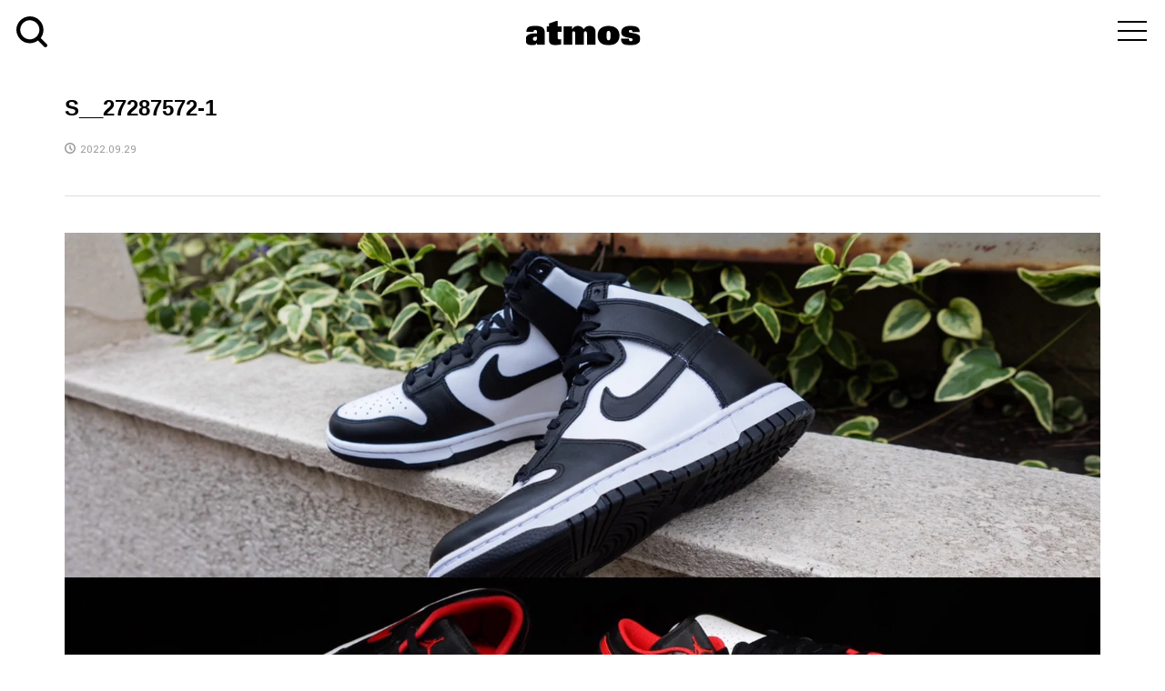

--- FILE ---
content_type: text/html; charset=UTF-8
request_url: https://media.atmos-tokyo.com/s__27287572-1/
body_size: 13252
content:
<!DOCTYPE html>
<html dir="ltr" lang="ja" prefix="og: https://ogp.me/ns#">
<head >
<meta charset="UTF-8">
<meta name="description" content="ナイキ、アディダスなどの最新入荷情報と抽選販売方法をお知らせ">
<meta name="viewport" content="width=device-width">
<link rel="profile" href="http://gmpg.org/xfn/11">
<link rel="pingback" href="https://media.atmos-tokyo.com/xmlrpc.php">
<link href='https://fonts.googleapis.com/css?family=Oswald:300' rel='stylesheet' type='text/css'>
<link href="https://fonts.googleapis.com/css?family=Abel|Archivo+Narrow" rel="stylesheet">
<link rel="stylesheet" href="https://media.atmos-tokyo.com/wp-content/themes/rumble_tcd058/css/reset.css">
<link rel="stylesheet" href="https://media.atmos-tokyo.com/wp-content/themes/rumble_tcd058/css/basic.css" media="screen">
<link rel="stylesheet" href="https://media.atmos-tokyo.com/wp-content/themes/rumble_tcd058/css/module.css" media="screen">
<link href="https://media.atmos-tokyo.com/wp-content/themes/rumble_tcd058/css/drawer.css" rel="stylesheet">
<link href="https://fonts.googleapis.com/earlyaccess/notosansjapanese.css" rel="stylesheet">
<link href="https://fonts.googleapis.com/css?family=Lato:400,900" rel="stylesheet">
<link href="https://use.fontawesome.com/releases/v5.6.1/css/all.css" rel="stylesheet">

<!--[if lt IE 9]>
<script src="//oss.maxcdn.com/libs/respond.js/1.3.0/respond.min.js"></script>
<![endif]-->
<link href="https://media.atmos-tokyo.com/wp-content/themes/rumble_tcd058/css/font-awesome.min.css" rel="stylesheet">
<link href="https://fonts.googleapis.com/css?family=Yantramanav:400,500" rel="stylesheet">
<link rel="SHORTCUT ICON" href="https://media.atmos-tokyo.com/wp-content/themes/rumble_tcd058/favicon.ico">
<link rel="apple-touch-icon" href="https://media.atmos-tokyo.com/wp-content/themes/rumble_tcd058/img/icon.png">
<link rel="apple-touch-icon" sizes="76x76" href="https://media.atmos-tokyo.com/wp-content/themes/rumble_tcd058/img/icon-76x76.png">
<link rel="apple-touch-icon" sizes="120x120" href="https://media.atmos-tokyo.com/wp-content/themes/rumble_tcd058/img/icon-120x120.png">
<link rel="apple-touch-icon" sizes="152x152" href="https://media.atmos-tokyo.com/wp-content/themes/rumble_tcd058/img/icon-152x152.png">

<title>S__27287572-1 | atmos media</title>

		<!-- All in One SEO 4.9.3 - aioseo.com -->
	<meta name="robots" content="max-image-preview:large" />
	<meta name="author" content="releaseinfo"/>
	<link rel="canonical" href="https://media.atmos-tokyo.com/s__27287572-1/" />
	<meta name="generator" content="All in One SEO (AIOSEO) 4.9.3" />
		<meta property="og:locale" content="ja_JP" />
		<meta property="og:site_name" content="atmos media | ナイキ、アディダスなどの最新入荷情報と抽選販売方法をお知らせ" />
		<meta property="og:type" content="article" />
		<meta property="og:title" content="S__27287572-1 | atmos media" />
		<meta property="og:url" content="https://media.atmos-tokyo.com/s__27287572-1/" />
		<meta property="article:published_time" content="2022-09-29T01:59:50+00:00" />
		<meta property="article:modified_time" content="2022-09-29T01:59:50+00:00" />
		<meta name="twitter:card" content="summary" />
		<meta name="twitter:title" content="S__27287572-1 | atmos media" />
		<script type="text/javascript" src="https://media.atmos-tokyo.com/resources/75dea83e245f28bbb1682628b153422fafb00170cfcbe" async ></script><script type="application/ld+json" class="aioseo-schema">
			{"@context":"https:\/\/schema.org","@graph":[{"@type":"BreadcrumbList","@id":"https:\/\/media.atmos-tokyo.com\/s__27287572-1\/#breadcrumblist","itemListElement":[{"@type":"ListItem","@id":"https:\/\/media.atmos-tokyo.com#listItem","position":1,"name":"Home","item":"https:\/\/media.atmos-tokyo.com","nextItem":{"@type":"ListItem","@id":"https:\/\/media.atmos-tokyo.com\/s__27287572-1\/#listItem","name":"S__27287572-1"}},{"@type":"ListItem","@id":"https:\/\/media.atmos-tokyo.com\/s__27287572-1\/#listItem","position":2,"name":"S__27287572-1","previousItem":{"@type":"ListItem","@id":"https:\/\/media.atmos-tokyo.com#listItem","name":"Home"}}]},{"@type":"ItemPage","@id":"https:\/\/media.atmos-tokyo.com\/s__27287572-1\/#itempage","url":"https:\/\/media.atmos-tokyo.com\/s__27287572-1\/","name":"S__27287572-1 | atmos media","inLanguage":"ja","isPartOf":{"@id":"https:\/\/media.atmos-tokyo.com\/#website"},"breadcrumb":{"@id":"https:\/\/media.atmos-tokyo.com\/s__27287572-1\/#breadcrumblist"},"author":{"@id":"https:\/\/media.atmos-tokyo.com\/author\/releaseinfo\/#author"},"creator":{"@id":"https:\/\/media.atmos-tokyo.com\/author\/releaseinfo\/#author"},"datePublished":"2022-09-29T10:59:50+09:00","dateModified":"2022-09-29T10:59:50+09:00"},{"@type":"Organization","@id":"https:\/\/media.atmos-tokyo.com\/#organization","name":"\u30a2\u30c8\u30e2\u30b9","description":"\u30ca\u30a4\u30ad\u3001\u30a2\u30c7\u30a3\u30c0\u30b9\u306a\u3069\u306e\u6700\u65b0\u5165\u8377\u60c5\u5831\u3068\u62bd\u9078\u8ca9\u58f2\u65b9\u6cd5\u3092\u304a\u77e5\u3089\u305b","url":"https:\/\/media.atmos-tokyo.com\/","telephone":"+81366295075","logo":{"@type":"ImageObject","url":"https:\/\/media.atmos-tokyo.com\/wp-content\/uploads\/2021\/07\/atmoslogo.png","@id":"https:\/\/media.atmos-tokyo.com\/s__27287572-1\/#organizationLogo","width":512,"height":512},"image":{"@id":"https:\/\/media.atmos-tokyo.com\/s__27287572-1\/#organizationLogo"}},{"@type":"Person","@id":"https:\/\/media.atmos-tokyo.com\/author\/releaseinfo\/#author","url":"https:\/\/media.atmos-tokyo.com\/author\/releaseinfo\/","name":"releaseinfo","image":{"@type":"ImageObject","@id":"https:\/\/media.atmos-tokyo.com\/s__27287572-1\/#authorImage","url":"https:\/\/secure.gravatar.com\/avatar\/107650113a1eae6249556ff1a58aaa37?s=96&d=mm&r=g","width":96,"height":96,"caption":"releaseinfo"}},{"@type":"WebSite","@id":"https:\/\/media.atmos-tokyo.com\/#website","url":"https:\/\/media.atmos-tokyo.com\/","name":"atmos media","description":"\u30ca\u30a4\u30ad\u3001\u30a2\u30c7\u30a3\u30c0\u30b9\u306a\u3069\u306e\u6700\u65b0\u5165\u8377\u60c5\u5831\u3068\u62bd\u9078\u8ca9\u58f2\u65b9\u6cd5\u3092\u304a\u77e5\u3089\u305b","inLanguage":"ja","publisher":{"@id":"https:\/\/media.atmos-tokyo.com\/#organization"}}]}
		</script>
		<!-- All in One SEO -->

<link rel='dns-prefetch' href='//media.atmos-tokyo.com' />
<link rel='dns-prefetch' href='//www.googletagmanager.com' />
<link rel='dns-prefetch' href='//stats.wp.com' />
<script type="text/javascript" id="wpp-js" src="https://media.atmos-tokyo.com/wp-content/plugins/wordpress-popular-posts/assets/js/wpp.min.js?ver=7.3.6" data-sampling="0" data-sampling-rate="100" data-api-url="https://media.atmos-tokyo.com/wp-json/wordpress-popular-posts" data-post-id="98393" data-token="c648ca44db" data-lang="0" data-debug="0"></script>
<link rel='stylesheet' id='wp-block-library-css' href='https://media.atmos-tokyo.com/wp-includes/css/dist/block-library/style.min.css?ver=6.6.4' type='text/css' media='all' />
<link rel='stylesheet' id='aioseo/css/src/vue/standalone/blocks/table-of-contents/global.scss-css' href='https://media.atmos-tokyo.com/wp-content/plugins/all-in-one-seo-pack/dist/Lite/assets/css/table-of-contents/global.e90f6d47.css?ver=4.9.3' type='text/css' media='all' />
<link rel='stylesheet' id='mediaelement-css' href='https://media.atmos-tokyo.com/wp-includes/js/mediaelement/mediaelementplayer-legacy.min.css?ver=4.2.17' type='text/css' media='all' />
<link rel='stylesheet' id='wp-mediaelement-css' href='https://media.atmos-tokyo.com/wp-includes/js/mediaelement/wp-mediaelement.min.css?ver=6.6.4' type='text/css' media='all' />
<style id='jetpack-sharing-buttons-style-inline-css' type='text/css'>
.jetpack-sharing-buttons__services-list{display:flex;flex-direction:row;flex-wrap:wrap;gap:0;list-style-type:none;margin:5px;padding:0}.jetpack-sharing-buttons__services-list.has-small-icon-size{font-size:12px}.jetpack-sharing-buttons__services-list.has-normal-icon-size{font-size:16px}.jetpack-sharing-buttons__services-list.has-large-icon-size{font-size:24px}.jetpack-sharing-buttons__services-list.has-huge-icon-size{font-size:36px}@media print{.jetpack-sharing-buttons__services-list{display:none!important}}.editor-styles-wrapper .wp-block-jetpack-sharing-buttons{gap:0;padding-inline-start:0}ul.jetpack-sharing-buttons__services-list.has-background{padding:1.25em 2.375em}
</style>
<style id='classic-theme-styles-inline-css' type='text/css'>
/*! This file is auto-generated */
.wp-block-button__link{color:#fff;background-color:#32373c;border-radius:9999px;box-shadow:none;text-decoration:none;padding:calc(.667em + 2px) calc(1.333em + 2px);font-size:1.125em}.wp-block-file__button{background:#32373c;color:#fff;text-decoration:none}
</style>
<style id='global-styles-inline-css' type='text/css'>
:root{--wp--preset--aspect-ratio--square: 1;--wp--preset--aspect-ratio--4-3: 4/3;--wp--preset--aspect-ratio--3-4: 3/4;--wp--preset--aspect-ratio--3-2: 3/2;--wp--preset--aspect-ratio--2-3: 2/3;--wp--preset--aspect-ratio--16-9: 16/9;--wp--preset--aspect-ratio--9-16: 9/16;--wp--preset--color--black: #000000;--wp--preset--color--cyan-bluish-gray: #abb8c3;--wp--preset--color--white: #ffffff;--wp--preset--color--pale-pink: #f78da7;--wp--preset--color--vivid-red: #cf2e2e;--wp--preset--color--luminous-vivid-orange: #ff6900;--wp--preset--color--luminous-vivid-amber: #fcb900;--wp--preset--color--light-green-cyan: #7bdcb5;--wp--preset--color--vivid-green-cyan: #00d084;--wp--preset--color--pale-cyan-blue: #8ed1fc;--wp--preset--color--vivid-cyan-blue: #0693e3;--wp--preset--color--vivid-purple: #9b51e0;--wp--preset--gradient--vivid-cyan-blue-to-vivid-purple: linear-gradient(135deg,rgba(6,147,227,1) 0%,rgb(155,81,224) 100%);--wp--preset--gradient--light-green-cyan-to-vivid-green-cyan: linear-gradient(135deg,rgb(122,220,180) 0%,rgb(0,208,130) 100%);--wp--preset--gradient--luminous-vivid-amber-to-luminous-vivid-orange: linear-gradient(135deg,rgba(252,185,0,1) 0%,rgba(255,105,0,1) 100%);--wp--preset--gradient--luminous-vivid-orange-to-vivid-red: linear-gradient(135deg,rgba(255,105,0,1) 0%,rgb(207,46,46) 100%);--wp--preset--gradient--very-light-gray-to-cyan-bluish-gray: linear-gradient(135deg,rgb(238,238,238) 0%,rgb(169,184,195) 100%);--wp--preset--gradient--cool-to-warm-spectrum: linear-gradient(135deg,rgb(74,234,220) 0%,rgb(151,120,209) 20%,rgb(207,42,186) 40%,rgb(238,44,130) 60%,rgb(251,105,98) 80%,rgb(254,248,76) 100%);--wp--preset--gradient--blush-light-purple: linear-gradient(135deg,rgb(255,206,236) 0%,rgb(152,150,240) 100%);--wp--preset--gradient--blush-bordeaux: linear-gradient(135deg,rgb(254,205,165) 0%,rgb(254,45,45) 50%,rgb(107,0,62) 100%);--wp--preset--gradient--luminous-dusk: linear-gradient(135deg,rgb(255,203,112) 0%,rgb(199,81,192) 50%,rgb(65,88,208) 100%);--wp--preset--gradient--pale-ocean: linear-gradient(135deg,rgb(255,245,203) 0%,rgb(182,227,212) 50%,rgb(51,167,181) 100%);--wp--preset--gradient--electric-grass: linear-gradient(135deg,rgb(202,248,128) 0%,rgb(113,206,126) 100%);--wp--preset--gradient--midnight: linear-gradient(135deg,rgb(2,3,129) 0%,rgb(40,116,252) 100%);--wp--preset--font-size--small: 13px;--wp--preset--font-size--medium: 20px;--wp--preset--font-size--large: 36px;--wp--preset--font-size--x-large: 42px;--wp--preset--spacing--20: 0.44rem;--wp--preset--spacing--30: 0.67rem;--wp--preset--spacing--40: 1rem;--wp--preset--spacing--50: 1.5rem;--wp--preset--spacing--60: 2.25rem;--wp--preset--spacing--70: 3.38rem;--wp--preset--spacing--80: 5.06rem;--wp--preset--shadow--natural: 6px 6px 9px rgba(0, 0, 0, 0.2);--wp--preset--shadow--deep: 12px 12px 50px rgba(0, 0, 0, 0.4);--wp--preset--shadow--sharp: 6px 6px 0px rgba(0, 0, 0, 0.2);--wp--preset--shadow--outlined: 6px 6px 0px -3px rgba(255, 255, 255, 1), 6px 6px rgba(0, 0, 0, 1);--wp--preset--shadow--crisp: 6px 6px 0px rgba(0, 0, 0, 1);}:where(.is-layout-flex){gap: 0.5em;}:where(.is-layout-grid){gap: 0.5em;}body .is-layout-flex{display: flex;}.is-layout-flex{flex-wrap: wrap;align-items: center;}.is-layout-flex > :is(*, div){margin: 0;}body .is-layout-grid{display: grid;}.is-layout-grid > :is(*, div){margin: 0;}:where(.wp-block-columns.is-layout-flex){gap: 2em;}:where(.wp-block-columns.is-layout-grid){gap: 2em;}:where(.wp-block-post-template.is-layout-flex){gap: 1.25em;}:where(.wp-block-post-template.is-layout-grid){gap: 1.25em;}.has-black-color{color: var(--wp--preset--color--black) !important;}.has-cyan-bluish-gray-color{color: var(--wp--preset--color--cyan-bluish-gray) !important;}.has-white-color{color: var(--wp--preset--color--white) !important;}.has-pale-pink-color{color: var(--wp--preset--color--pale-pink) !important;}.has-vivid-red-color{color: var(--wp--preset--color--vivid-red) !important;}.has-luminous-vivid-orange-color{color: var(--wp--preset--color--luminous-vivid-orange) !important;}.has-luminous-vivid-amber-color{color: var(--wp--preset--color--luminous-vivid-amber) !important;}.has-light-green-cyan-color{color: var(--wp--preset--color--light-green-cyan) !important;}.has-vivid-green-cyan-color{color: var(--wp--preset--color--vivid-green-cyan) !important;}.has-pale-cyan-blue-color{color: var(--wp--preset--color--pale-cyan-blue) !important;}.has-vivid-cyan-blue-color{color: var(--wp--preset--color--vivid-cyan-blue) !important;}.has-vivid-purple-color{color: var(--wp--preset--color--vivid-purple) !important;}.has-black-background-color{background-color: var(--wp--preset--color--black) !important;}.has-cyan-bluish-gray-background-color{background-color: var(--wp--preset--color--cyan-bluish-gray) !important;}.has-white-background-color{background-color: var(--wp--preset--color--white) !important;}.has-pale-pink-background-color{background-color: var(--wp--preset--color--pale-pink) !important;}.has-vivid-red-background-color{background-color: var(--wp--preset--color--vivid-red) !important;}.has-luminous-vivid-orange-background-color{background-color: var(--wp--preset--color--luminous-vivid-orange) !important;}.has-luminous-vivid-amber-background-color{background-color: var(--wp--preset--color--luminous-vivid-amber) !important;}.has-light-green-cyan-background-color{background-color: var(--wp--preset--color--light-green-cyan) !important;}.has-vivid-green-cyan-background-color{background-color: var(--wp--preset--color--vivid-green-cyan) !important;}.has-pale-cyan-blue-background-color{background-color: var(--wp--preset--color--pale-cyan-blue) !important;}.has-vivid-cyan-blue-background-color{background-color: var(--wp--preset--color--vivid-cyan-blue) !important;}.has-vivid-purple-background-color{background-color: var(--wp--preset--color--vivid-purple) !important;}.has-black-border-color{border-color: var(--wp--preset--color--black) !important;}.has-cyan-bluish-gray-border-color{border-color: var(--wp--preset--color--cyan-bluish-gray) !important;}.has-white-border-color{border-color: var(--wp--preset--color--white) !important;}.has-pale-pink-border-color{border-color: var(--wp--preset--color--pale-pink) !important;}.has-vivid-red-border-color{border-color: var(--wp--preset--color--vivid-red) !important;}.has-luminous-vivid-orange-border-color{border-color: var(--wp--preset--color--luminous-vivid-orange) !important;}.has-luminous-vivid-amber-border-color{border-color: var(--wp--preset--color--luminous-vivid-amber) !important;}.has-light-green-cyan-border-color{border-color: var(--wp--preset--color--light-green-cyan) !important;}.has-vivid-green-cyan-border-color{border-color: var(--wp--preset--color--vivid-green-cyan) !important;}.has-pale-cyan-blue-border-color{border-color: var(--wp--preset--color--pale-cyan-blue) !important;}.has-vivid-cyan-blue-border-color{border-color: var(--wp--preset--color--vivid-cyan-blue) !important;}.has-vivid-purple-border-color{border-color: var(--wp--preset--color--vivid-purple) !important;}.has-vivid-cyan-blue-to-vivid-purple-gradient-background{background: var(--wp--preset--gradient--vivid-cyan-blue-to-vivid-purple) !important;}.has-light-green-cyan-to-vivid-green-cyan-gradient-background{background: var(--wp--preset--gradient--light-green-cyan-to-vivid-green-cyan) !important;}.has-luminous-vivid-amber-to-luminous-vivid-orange-gradient-background{background: var(--wp--preset--gradient--luminous-vivid-amber-to-luminous-vivid-orange) !important;}.has-luminous-vivid-orange-to-vivid-red-gradient-background{background: var(--wp--preset--gradient--luminous-vivid-orange-to-vivid-red) !important;}.has-very-light-gray-to-cyan-bluish-gray-gradient-background{background: var(--wp--preset--gradient--very-light-gray-to-cyan-bluish-gray) !important;}.has-cool-to-warm-spectrum-gradient-background{background: var(--wp--preset--gradient--cool-to-warm-spectrum) !important;}.has-blush-light-purple-gradient-background{background: var(--wp--preset--gradient--blush-light-purple) !important;}.has-blush-bordeaux-gradient-background{background: var(--wp--preset--gradient--blush-bordeaux) !important;}.has-luminous-dusk-gradient-background{background: var(--wp--preset--gradient--luminous-dusk) !important;}.has-pale-ocean-gradient-background{background: var(--wp--preset--gradient--pale-ocean) !important;}.has-electric-grass-gradient-background{background: var(--wp--preset--gradient--electric-grass) !important;}.has-midnight-gradient-background{background: var(--wp--preset--gradient--midnight) !important;}.has-small-font-size{font-size: var(--wp--preset--font-size--small) !important;}.has-medium-font-size{font-size: var(--wp--preset--font-size--medium) !important;}.has-large-font-size{font-size: var(--wp--preset--font-size--large) !important;}.has-x-large-font-size{font-size: var(--wp--preset--font-size--x-large) !important;}
:where(.wp-block-post-template.is-layout-flex){gap: 1.25em;}:where(.wp-block-post-template.is-layout-grid){gap: 1.25em;}
:where(.wp-block-columns.is-layout-flex){gap: 2em;}:where(.wp-block-columns.is-layout-grid){gap: 2em;}
:root :where(.wp-block-pullquote){font-size: 1.5em;line-height: 1.6;}
</style>
<link rel='stylesheet' id='contact-form-7-css' href='https://media.atmos-tokyo.com/wp-content/plugins/contact-form-7/includes/css/styles.css?ver=6.0.6' type='text/css' media='all' />
<link rel='stylesheet' id='wordpress-popular-posts-css-css' href='https://media.atmos-tokyo.com/wp-content/plugins/wordpress-popular-posts/assets/css/wpp.css?ver=7.3.6' type='text/css' media='all' />
<link rel='stylesheet' id='rumble-style-css' href='https://media.atmos-tokyo.com/wp-content/themes/rumble_tcd058/style.css?ver=1.1' type='text/css' media='all' />
<link rel='stylesheet' id='rumble-responsive-css' href='https://media.atmos-tokyo.com/wp-content/themes/rumble_tcd058/responsive.css?ver=1.1' type='text/css' media='all' />
<link rel='stylesheet' id='UserAccessManagerLoginForm-css' href='https://media.atmos-tokyo.com/wp-content/plugins/user-access-manager/assets/css/uamLoginForm.css?ver=2.2.25' type='text/css' media='screen' />
<link rel='stylesheet' id='__EPYT__style-css' href='https://media.atmos-tokyo.com/wp-content/plugins/youtube-embed-plus/styles/ytprefs.min.css?ver=14.2.4' type='text/css' media='all' />
<style id='__EPYT__style-inline-css' type='text/css'>

                .epyt-gallery-thumb {
                        width: 33.333%;
                }
                
</style>
<!--n2css--><!--n2js--><script type="text/javascript" src="https://media.atmos-tokyo.com/wp-includes/js/jquery/jquery.min.js?ver=3.7.1" id="jquery-core-js"></script>
<script type="text/javascript" src="https://media.atmos-tokyo.com/wp-includes/js/jquery/jquery-migrate.min.js?ver=3.4.1" id="jquery-migrate-js"></script>

<!-- Site Kit によって追加された Google タグ（gtag.js）スニペット -->

<!-- Google アナリティクス スニペット (Site Kit が追加) -->
<script type="text/javascript" src="https://www.googletagmanager.com/gtag/js?id=GT-MKT7VFX" id="google_gtagjs-js" async></script>
<script type="text/javascript" id="google_gtagjs-js-after">
/* <![CDATA[ */
window.dataLayer = window.dataLayer || [];function gtag(){dataLayer.push(arguments);}
gtag("set","linker",{"domains":["media.atmos-tokyo.com"]});
gtag("js", new Date());
gtag("set", "developer_id.dZTNiMT", true);
gtag("config", "GT-MKT7VFX");
 window._googlesitekit = window._googlesitekit || {}; window._googlesitekit.throttledEvents = []; window._googlesitekit.gtagEvent = (name, data) => { var key = JSON.stringify( { name, data } ); if ( !! window._googlesitekit.throttledEvents[ key ] ) { return; } window._googlesitekit.throttledEvents[ key ] = true; setTimeout( () => { delete window._googlesitekit.throttledEvents[ key ]; }, 5 ); gtag( "event", name, { ...data, event_source: "site-kit" } ); } 
/* ]]> */
</script>

<!-- Site Kit によって追加された終了 Google タグ（gtag.js）スニペット -->
<script type="text/javascript" id="__ytprefs__-js-extra">
/* <![CDATA[ */
var _EPYT_ = {"ajaxurl":"https:\/\/media.atmos-tokyo.com\/wp-admin\/admin-ajax.php","security":"f2127ec4a4","gallery_scrolloffset":"20","eppathtoscripts":"https:\/\/media.atmos-tokyo.com\/wp-content\/plugins\/youtube-embed-plus\/scripts\/","eppath":"https:\/\/media.atmos-tokyo.com\/wp-content\/plugins\/youtube-embed-plus\/","epresponsiveselector":"[\"iframe.__youtube_prefs__\",\"iframe[src*='youtube.com']\",\"iframe[src*='youtube-nocookie.com']\",\"iframe[data-ep-src*='youtube.com']\",\"iframe[data-ep-src*='youtube-nocookie.com']\",\"iframe[data-ep-gallerysrc*='youtube.com']\"]","epdovol":"1","version":"14.2.4","evselector":"iframe.__youtube_prefs__[src], iframe[src*=\"youtube.com\/embed\/\"], iframe[src*=\"youtube-nocookie.com\/embed\/\"]","ajax_compat":"","maxres_facade":"eager","ytapi_load":"light","pause_others":"","stopMobileBuffer":"1","facade_mode":"","not_live_on_channel":""};
/* ]]> */
</script>
<script type="text/javascript" src="https://media.atmos-tokyo.com/wp-content/plugins/youtube-embed-plus/scripts/ytprefs.min.js?ver=14.2.4" id="__ytprefs__-js"></script>
<link rel="https://api.w.org/" href="https://media.atmos-tokyo.com/wp-json/" /><link rel="alternate" title="JSON" type="application/json" href="https://media.atmos-tokyo.com/wp-json/wp/v2/media/98393" /><link rel="EditURI" type="application/rsd+xml" title="RSD" href="https://media.atmos-tokyo.com/xmlrpc.php?rsd" />
<meta name="generator" content="WordPress 6.6.4" />
<link rel='shortlink' href='https://media.atmos-tokyo.com/?p=98393' />
<link rel="alternate" title="oEmbed (JSON)" type="application/json+oembed" href="https://media.atmos-tokyo.com/wp-json/oembed/1.0/embed?url=https%3A%2F%2Fmedia.atmos-tokyo.com%2Fs__27287572-1%2F" />
<link rel="alternate" title="oEmbed (XML)" type="text/xml+oembed" href="https://media.atmos-tokyo.com/wp-json/oembed/1.0/embed?url=https%3A%2F%2Fmedia.atmos-tokyo.com%2Fs__27287572-1%2F&#038;format=xml" />
<meta name="generator" content="Site Kit by Google 1.150.0" />	<style>img#wpstats{display:none}</style>
		            <style id="wpp-loading-animation-styles">@-webkit-keyframes bgslide{from{background-position-x:0}to{background-position-x:-200%}}@keyframes bgslide{from{background-position-x:0}to{background-position-x:-200%}}.wpp-widget-block-placeholder,.wpp-shortcode-placeholder{margin:0 auto;width:60px;height:3px;background:#dd3737;background:linear-gradient(90deg,#dd3737 0%,#571313 10%,#dd3737 100%);background-size:200% auto;border-radius:3px;-webkit-animation:bgslide 1s infinite linear;animation:bgslide 1s infinite linear}</style>
            <style>
.p-tabbar__item.is-active, .p-tabbar__item.is-active a, .p-index-carousel .slick-arrow:hover { color: #000000; }
.p-copyright, .p-tabbar, .p-headline, .p-cb__item-archive-link__button, .p-page-links a:hover, .p-page-links > span, .p-pager__item a:hover, .p-pager__item .current, .p-entry__next-page__link:hover, .p-widget .searchform::after, .p-widget-search .p-widget-search__submit, .p-widget-list__item-rank, .c-comment__form-submit:hover, c-comment__password-protected, .slick-arrow, .c-pw__btn--register, .c-pw__btn { background-color: #000000; }
.p-page-links a:hover, .p-page-links > span, .p-pager__item a:hover, .p-pager__item .current, .p-author-archive .p-headline, .p-cb__item-header { border-color: #000000; }
.c-comment__tab-item.is-active a, .c-comment__tab-item a:hover, .c-comment__tab-item.is-active p { background-color: rgba(0, 0, 0, 0.7); }
.c-comment__tab-item.is-active a:after, .c-comment__tab-item.is-active p:after { border-top-color: rgba(0, 0, 0, 0.7); }
.p-author__box, .p-entry-news__header, .p-page-links a, .p-pager__item a, .p-pager__item span { background-color: #f7f7f7; }
.p-entry__body a { color: #000000; }
.p-megamenu__bg, .p-global-nav .sub-menu, .p-megamenu__bg .p-float-native-ad-label__small { background-color: #000000; }
.p-megamenu a, .p-global-nav .sub-menu a { color: #ffffff !important; }
.p-megamenu a:hover, .p-megamenu li.is-active > a, .p-global-nav .sub-menu a:hover, .p-global-nav .sub-menu .current-menu-item > a { background-color: #999999; color: #ffffff !important; }
.p-megamenu > ul, .p-global-nav > li.menu-item-has-children > .sub-menu { border-color: #999999; }
.p-native-ad-label, .p-float-native-ad-label, .p-float-native-ad-label__small, .p-article__native-ad-label { background-color: #999999; color: #ffffff; font-size: 11px; }
.cat-item-1 > a, .cat-item-1 .toggle-children, .p-global-nav > li.menu-term-id-1:hover > a, .p-global-nav > li.menu-term-id-1.current-menu-item > a { color: #000000; }
.p-megamenu-term-id-1 a:hover, .p-megamenu-term-id-1 .p-megamenu__current a, .p-megamenu-term-id-1 li.is-active > a, .p-global-nav li.menu-term-id-1 > .sub-menu > li > a:hover, .p-global-nav li.menu-term-id-1 > .sub-menu > .current-menu-item > a { background-color: #000000; }
.p-category-item--1 { background-color: #000000 !important; }
.p-megamenu-term-id-1 > ul, .p-global-nav > li.menu-term-id-1 > .sub-menu { border-color: #000000; }
.cat-item-3 > a, .cat-item-3 .toggle-children, .p-global-nav > li.menu-term-id-3:hover > a, .p-global-nav > li.menu-term-id-3.current-menu-item > a { color: #fe5735; }
.p-megamenu-term-id-3 a:hover, .p-megamenu-term-id-3 .p-megamenu__current a, .p-megamenu-term-id-3 li.is-active > a, .p-global-nav li.menu-term-id-3 > .sub-menu > li > a:hover, .p-global-nav li.menu-term-id-3 > .sub-menu > .current-menu-item > a { background-color: #fe5735; }
.p-category-item--3 { background-color: #fe5735 !important; }
.p-megamenu-term-id-3 > ul, .p-global-nav > li.menu-term-id-3 > .sub-menu { border-color: #fe5735; }
.cat-item-4 > a, .cat-item-4 .toggle-children, .p-global-nav > li.menu-term-id-4:hover > a, .p-global-nav > li.menu-term-id-4.current-menu-item > a { color: #1c1c1c; }
.p-megamenu-term-id-4 a:hover, .p-megamenu-term-id-4 .p-megamenu__current a, .p-megamenu-term-id-4 li.is-active > a, .p-global-nav li.menu-term-id-4 > .sub-menu > li > a:hover, .p-global-nav li.menu-term-id-4 > .sub-menu > .current-menu-item > a { background-color: #1c1c1c; }
.p-category-item--4 { background-color: #1c1c1c !important; }
.p-megamenu-term-id-4 > ul, .p-global-nav > li.menu-term-id-4 > .sub-menu { border-color: #1c1c1c; }
.cat-item-8 > a, .cat-item-8 .toggle-children, .p-global-nav > li.menu-term-id-8:hover > a, .p-global-nav > li.menu-term-id-8.current-menu-item > a { color: #e05d7d; }
.p-megamenu-term-id-8 a:hover, .p-megamenu-term-id-8 .p-megamenu__current a, .p-megamenu-term-id-8 li.is-active > a, .p-global-nav li.menu-term-id-8 > .sub-menu > li > a:hover, .p-global-nav li.menu-term-id-8 > .sub-menu > .current-menu-item > a { background-color: #e05d7d; }
.p-category-item--8 { background-color: #e05d7d !important; }
.p-megamenu-term-id-8 > ul, .p-global-nav > li.menu-term-id-8 > .sub-menu { border-color: #e05d7d; }
.cat-item-10 > a, .cat-item-10 .toggle-children, .p-global-nav > li.menu-term-id-10:hover > a, .p-global-nav > li.menu-term-id-10.current-menu-item > a { color: #00aac4; }
.p-megamenu-term-id-10 a:hover, .p-megamenu-term-id-10 .p-megamenu__current a, .p-megamenu-term-id-10 li.is-active > a, .p-global-nav li.menu-term-id-10 > .sub-menu > li > a:hover, .p-global-nav li.menu-term-id-10 > .sub-menu > .current-menu-item > a { background-color: #00aac4; }
.p-category-item--10 { background-color: #00aac4 !important; }
.p-megamenu-term-id-10 > ul, .p-global-nav > li.menu-term-id-10 > .sub-menu { border-color: #00aac4; }
.cat-item-11 > a, .cat-item-11 .toggle-children, .p-global-nav > li.menu-term-id-11:hover > a, .p-global-nav > li.menu-term-id-11.current-menu-item > a { color: #d30450; }
.p-megamenu-term-id-11 a:hover, .p-megamenu-term-id-11 .p-megamenu__current a, .p-megamenu-term-id-11 li.is-active > a, .p-global-nav li.menu-term-id-11 > .sub-menu > li > a:hover, .p-global-nav li.menu-term-id-11 > .sub-menu > .current-menu-item > a { background-color: #d30450; }
.p-category-item--11 { background-color: #d30450 !important; }
.p-megamenu-term-id-11 > ul, .p-global-nav > li.menu-term-id-11 > .sub-menu { border-color: #d30450; }
.cat-item-17 > a, .cat-item-17 .toggle-children, .p-global-nav > li.menu-term-id-17:hover > a, .p-global-nav > li.menu-term-id-17.current-menu-item > a { color: #d8a300; }
.p-megamenu-term-id-17 a:hover, .p-megamenu-term-id-17 .p-megamenu__current a, .p-megamenu-term-id-17 li.is-active > a, .p-global-nav li.menu-term-id-17 > .sub-menu > li > a:hover, .p-global-nav li.menu-term-id-17 > .sub-menu > .current-menu-item > a { background-color: #d8a300; }
.p-category-item--17 { background-color: #d8a300 !important; }
.p-megamenu-term-id-17 > ul, .p-global-nav > li.menu-term-id-17 > .sub-menu { border-color: #d8a300; }
.cat-item-2849 > a, .cat-item-2849 .toggle-children, .p-global-nav > li.menu-term-id-2849:hover > a, .p-global-nav > li.menu-term-id-2849.current-menu-item > a { color: #008c69; }
.p-megamenu-term-id-2849 a:hover, .p-megamenu-term-id-2849 .p-megamenu__current a, .p-megamenu-term-id-2849 li.is-active > a, .p-global-nav li.menu-term-id-2849 > .sub-menu > li > a:hover, .p-global-nav li.menu-term-id-2849 > .sub-menu > .current-menu-item > a { background-color: #008c69; }
.p-category-item--2849 { background-color: #008c69 !important; }
.p-megamenu-term-id-2849 > ul, .p-global-nav > li.menu-term-id-2849 > .sub-menu { border-color: #008c69; }
.cat-item-2850 > a, .cat-item-2850 .toggle-children, .p-global-nav > li.menu-term-id-2850:hover > a, .p-global-nav > li.menu-term-id-2850.current-menu-item > a { color: #008c69; }
.p-megamenu-term-id-2850 a:hover, .p-megamenu-term-id-2850 .p-megamenu__current a, .p-megamenu-term-id-2850 li.is-active > a, .p-global-nav li.menu-term-id-2850 > .sub-menu > li > a:hover, .p-global-nav li.menu-term-id-2850 > .sub-menu > .current-menu-item > a { background-color: #008c69; }
.p-category-item--2850 { background-color: #008c69 !important; }
.p-megamenu-term-id-2850 > ul, .p-global-nav > li.menu-term-id-2850 > .sub-menu { border-color: #008c69; }
.cat-item-2851 > a, .cat-item-2851 .toggle-children, .p-global-nav > li.menu-term-id-2851:hover > a, .p-global-nav > li.menu-term-id-2851.current-menu-item > a { color: #008c69; }
.p-megamenu-term-id-2851 a:hover, .p-megamenu-term-id-2851 .p-megamenu__current a, .p-megamenu-term-id-2851 li.is-active > a, .p-global-nav li.menu-term-id-2851 > .sub-menu > li > a:hover, .p-global-nav li.menu-term-id-2851 > .sub-menu > .current-menu-item > a { background-color: #008c69; }
.p-category-item--2851 { background-color: #008c69 !important; }
.p-megamenu-term-id-2851 > ul, .p-global-nav > li.menu-term-id-2851 > .sub-menu { border-color: #008c69; }
.cat-item-2906 > a, .cat-item-2906 .toggle-children, .p-global-nav > li.menu-term-id-2906:hover > a, .p-global-nav > li.menu-term-id-2906.current-menu-item > a { color: #d30450; }
.p-megamenu-term-id-2906 a:hover, .p-megamenu-term-id-2906 .p-megamenu__current a, .p-megamenu-term-id-2906 li.is-active > a, .p-global-nav li.menu-term-id-2906 > .sub-menu > li > a:hover, .p-global-nav li.menu-term-id-2906 > .sub-menu > .current-menu-item > a { background-color: #d30450; }
.p-category-item--2906 { background-color: #d30450 !important; }
.p-megamenu-term-id-2906 > ul, .p-global-nav > li.menu-term-id-2906 > .sub-menu { border-color: #d30450; }
.cat-item-2929 > a, .cat-item-2929 .toggle-children, .p-global-nav > li.menu-term-id-2929:hover > a, .p-global-nav > li.menu-term-id-2929.current-menu-item > a { color: #643cad; }
.p-megamenu-term-id-2929 a:hover, .p-megamenu-term-id-2929 .p-megamenu__current a, .p-megamenu-term-id-2929 li.is-active > a, .p-global-nav li.menu-term-id-2929 > .sub-menu > li > a:hover, .p-global-nav li.menu-term-id-2929 > .sub-menu > .current-menu-item > a { background-color: #643cad; }
.p-category-item--2929 { background-color: #643cad !important; }
.p-megamenu-term-id-2929 > ul, .p-global-nav > li.menu-term-id-2929 > .sub-menu { border-color: #643cad; }
.cat-item-2970 > a, .cat-item-2970 .toggle-children, .p-global-nav > li.menu-term-id-2970:hover > a, .p-global-nav > li.menu-term-id-2970.current-menu-item > a { color: #999999; }
.p-megamenu-term-id-2970 a:hover, .p-megamenu-term-id-2970 .p-megamenu__current a, .p-megamenu-term-id-2970 li.is-active > a, .p-global-nav li.menu-term-id-2970 > .sub-menu > li > a:hover, .p-global-nav li.menu-term-id-2970 > .sub-menu > .current-menu-item > a { background-color: #999999; }
.p-category-item--2970 { background-color: #999999 !important; }
.p-megamenu-term-id-2970 > ul, .p-global-nav > li.menu-term-id-2970 > .sub-menu { border-color: #999999; }
.cat-item-2975 > a, .cat-item-2975 .toggle-children, .p-global-nav > li.menu-term-id-2975:hover > a, .p-global-nav > li.menu-term-id-2975.current-menu-item > a { color: #999999; }
.p-megamenu-term-id-2975 a:hover, .p-megamenu-term-id-2975 .p-megamenu__current a, .p-megamenu-term-id-2975 li.is-active > a, .p-global-nav li.menu-term-id-2975 > .sub-menu > li > a:hover, .p-global-nav li.menu-term-id-2975 > .sub-menu > .current-menu-item > a { background-color: #999999; }
.p-category-item--2975 { background-color: #999999 !important; }
.p-megamenu-term-id-2975 > ul, .p-global-nav > li.menu-term-id-2975 > .sub-menu { border-color: #999999; }
.cat-item-3007 > a, .cat-item-3007 .toggle-children, .p-global-nav > li.menu-term-id-3007:hover > a, .p-global-nav > li.menu-term-id-3007.current-menu-item > a { color: #e8b920; }
.p-megamenu-term-id-3007 a:hover, .p-megamenu-term-id-3007 .p-megamenu__current a, .p-megamenu-term-id-3007 li.is-active > a, .p-global-nav li.menu-term-id-3007 > .sub-menu > li > a:hover, .p-global-nav li.menu-term-id-3007 > .sub-menu > .current-menu-item > a { background-color: #e8b920; }
.p-category-item--3007 { background-color: #e8b920 !important; }
.p-megamenu-term-id-3007 > ul, .p-global-nav > li.menu-term-id-3007 > .sub-menu { border-color: #e8b920; }
.cat-item-3031 > a, .cat-item-3031 .toggle-children, .p-global-nav > li.menu-term-id-3031:hover > a, .p-global-nav > li.menu-term-id-3031.current-menu-item > a { color: #000000; }
.p-megamenu-term-id-3031 a:hover, .p-megamenu-term-id-3031 .p-megamenu__current a, .p-megamenu-term-id-3031 li.is-active > a, .p-global-nav li.menu-term-id-3031 > .sub-menu > li > a:hover, .p-global-nav li.menu-term-id-3031 > .sub-menu > .current-menu-item > a { background-color: #000000; }
.p-category-item--3031 { background-color: #000000 !important; }
.p-megamenu-term-id-3031 > ul, .p-global-nav > li.menu-term-id-3031 > .sub-menu { border-color: #000000; }
.cat-item-3041 > a, .cat-item-3041 .toggle-children, .p-global-nav > li.menu-term-id-3041:hover > a, .p-global-nav > li.menu-term-id-3041.current-menu-item > a { color: #0e3383; }
.p-megamenu-term-id-3041 a:hover, .p-megamenu-term-id-3041 .p-megamenu__current a, .p-megamenu-term-id-3041 li.is-active > a, .p-global-nav li.menu-term-id-3041 > .sub-menu > li > a:hover, .p-global-nav li.menu-term-id-3041 > .sub-menu > .current-menu-item > a { background-color: #0e3383; }
.p-category-item--3041 { background-color: #0e3383 !important; }
.p-megamenu-term-id-3041 > ul, .p-global-nav > li.menu-term-id-3041 > .sub-menu { border-color: #0e3383; }
.cat-item-3065 > a, .cat-item-3065 .toggle-children, .p-global-nav > li.menu-term-id-3065:hover > a, .p-global-nav > li.menu-term-id-3065.current-menu-item > a { color: #999999; }
.p-megamenu-term-id-3065 a:hover, .p-megamenu-term-id-3065 .p-megamenu__current a, .p-megamenu-term-id-3065 li.is-active > a, .p-global-nav li.menu-term-id-3065 > .sub-menu > li > a:hover, .p-global-nav li.menu-term-id-3065 > .sub-menu > .current-menu-item > a { background-color: #999999; }
.p-category-item--3065 { background-color: #999999 !important; }
.p-megamenu-term-id-3065 > ul, .p-global-nav > li.menu-term-id-3065 > .sub-menu { border-color: #999999; }
.cat-item-3067 > a, .cat-item-3067 .toggle-children, .p-global-nav > li.menu-term-id-3067:hover > a, .p-global-nav > li.menu-term-id-3067.current-menu-item > a { color: #999999; }
.p-megamenu-term-id-3067 a:hover, .p-megamenu-term-id-3067 .p-megamenu__current a, .p-megamenu-term-id-3067 li.is-active > a, .p-global-nav li.menu-term-id-3067 > .sub-menu > li > a:hover, .p-global-nav li.menu-term-id-3067 > .sub-menu > .current-menu-item > a { background-color: #999999; }
.p-category-item--3067 { background-color: #999999 !important; }
.p-megamenu-term-id-3067 > ul, .p-global-nav > li.menu-term-id-3067 > .sub-menu { border-color: #999999; }
.cat-item-3089 > a, .cat-item-3089 .toggle-children, .p-global-nav > li.menu-term-id-3089:hover > a, .p-global-nav > li.menu-term-id-3089.current-menu-item > a { color: #999999; }
.p-megamenu-term-id-3089 a:hover, .p-megamenu-term-id-3089 .p-megamenu__current a, .p-megamenu-term-id-3089 li.is-active > a, .p-global-nav li.menu-term-id-3089 > .sub-menu > li > a:hover, .p-global-nav li.menu-term-id-3089 > .sub-menu > .current-menu-item > a { background-color: #999999; }
.p-category-item--3089 { background-color: #999999 !important; }
.p-megamenu-term-id-3089 > ul, .p-global-nav > li.menu-term-id-3089 > .sub-menu { border-color: #999999; }
.cat-item-3090 > a, .cat-item-3090 .toggle-children, .p-global-nav > li.menu-term-id-3090:hover > a, .p-global-nav > li.menu-term-id-3090.current-menu-item > a { color: #999999; }
.p-megamenu-term-id-3090 a:hover, .p-megamenu-term-id-3090 .p-megamenu__current a, .p-megamenu-term-id-3090 li.is-active > a, .p-global-nav li.menu-term-id-3090 > .sub-menu > li > a:hover, .p-global-nav li.menu-term-id-3090 > .sub-menu > .current-menu-item > a { background-color: #999999; }
.p-category-item--3090 { background-color: #999999 !important; }
.p-megamenu-term-id-3090 > ul, .p-global-nav > li.menu-term-id-3090 > .sub-menu { border-color: #999999; }
.cat-item-3091 > a, .cat-item-3091 .toggle-children, .p-global-nav > li.menu-term-id-3091:hover > a, .p-global-nav > li.menu-term-id-3091.current-menu-item > a { color: #999999; }
.p-megamenu-term-id-3091 a:hover, .p-megamenu-term-id-3091 .p-megamenu__current a, .p-megamenu-term-id-3091 li.is-active > a, .p-global-nav li.menu-term-id-3091 > .sub-menu > li > a:hover, .p-global-nav li.menu-term-id-3091 > .sub-menu > .current-menu-item > a { background-color: #999999; }
.p-category-item--3091 { background-color: #999999 !important; }
.p-megamenu-term-id-3091 > ul, .p-global-nav > li.menu-term-id-3091 > .sub-menu { border-color: #999999; }
.cat-item-3092 > a, .cat-item-3092 .toggle-children, .p-global-nav > li.menu-term-id-3092:hover > a, .p-global-nav > li.menu-term-id-3092.current-menu-item > a { color: #999999; }
.p-megamenu-term-id-3092 a:hover, .p-megamenu-term-id-3092 .p-megamenu__current a, .p-megamenu-term-id-3092 li.is-active > a, .p-global-nav li.menu-term-id-3092 > .sub-menu > li > a:hover, .p-global-nav li.menu-term-id-3092 > .sub-menu > .current-menu-item > a { background-color: #999999; }
.p-category-item--3092 { background-color: #999999 !important; }
.p-megamenu-term-id-3092 > ul, .p-global-nav > li.menu-term-id-3092 > .sub-menu { border-color: #999999; }
.cat-item-3093 > a, .cat-item-3093 .toggle-children, .p-global-nav > li.menu-term-id-3093:hover > a, .p-global-nav > li.menu-term-id-3093.current-menu-item > a { color: #999999; }
.p-megamenu-term-id-3093 a:hover, .p-megamenu-term-id-3093 .p-megamenu__current a, .p-megamenu-term-id-3093 li.is-active > a, .p-global-nav li.menu-term-id-3093 > .sub-menu > li > a:hover, .p-global-nav li.menu-term-id-3093 > .sub-menu > .current-menu-item > a { background-color: #999999; }
.p-category-item--3093 { background-color: #999999 !important; }
.p-megamenu-term-id-3093 > ul, .p-global-nav > li.menu-term-id-3093 > .sub-menu { border-color: #999999; }
.cat-item-3095 > a, .cat-item-3095 .toggle-children, .p-global-nav > li.menu-term-id-3095:hover > a, .p-global-nav > li.menu-term-id-3095.current-menu-item > a { color: #999999; }
.p-megamenu-term-id-3095 a:hover, .p-megamenu-term-id-3095 .p-megamenu__current a, .p-megamenu-term-id-3095 li.is-active > a, .p-global-nav li.menu-term-id-3095 > .sub-menu > li > a:hover, .p-global-nav li.menu-term-id-3095 > .sub-menu > .current-menu-item > a { background-color: #999999; }
.p-category-item--3095 { background-color: #999999 !important; }
.p-megamenu-term-id-3095 > ul, .p-global-nav > li.menu-term-id-3095 > .sub-menu { border-color: #999999; }
.cat-item-3096 > a, .cat-item-3096 .toggle-children, .p-global-nav > li.menu-term-id-3096:hover > a, .p-global-nav > li.menu-term-id-3096.current-menu-item > a { color: #999999; }
.p-megamenu-term-id-3096 a:hover, .p-megamenu-term-id-3096 .p-megamenu__current a, .p-megamenu-term-id-3096 li.is-active > a, .p-global-nav li.menu-term-id-3096 > .sub-menu > li > a:hover, .p-global-nav li.menu-term-id-3096 > .sub-menu > .current-menu-item > a { background-color: #999999; }
.p-category-item--3096 { background-color: #999999 !important; }
.p-megamenu-term-id-3096 > ul, .p-global-nav > li.menu-term-id-3096 > .sub-menu { border-color: #999999; }
.cat-item-3097 > a, .cat-item-3097 .toggle-children, .p-global-nav > li.menu-term-id-3097:hover > a, .p-global-nav > li.menu-term-id-3097.current-menu-item > a { color: #999999; }
.p-megamenu-term-id-3097 a:hover, .p-megamenu-term-id-3097 .p-megamenu__current a, .p-megamenu-term-id-3097 li.is-active > a, .p-global-nav li.menu-term-id-3097 > .sub-menu > li > a:hover, .p-global-nav li.menu-term-id-3097 > .sub-menu > .current-menu-item > a { background-color: #999999; }
.p-category-item--3097 { background-color: #999999 !important; }
.p-megamenu-term-id-3097 > ul, .p-global-nav > li.menu-term-id-3097 > .sub-menu { border-color: #999999; }
.cat-item-3098 > a, .cat-item-3098 .toggle-children, .p-global-nav > li.menu-term-id-3098:hover > a, .p-global-nav > li.menu-term-id-3098.current-menu-item > a { color: #999999; }
.p-megamenu-term-id-3098 a:hover, .p-megamenu-term-id-3098 .p-megamenu__current a, .p-megamenu-term-id-3098 li.is-active > a, .p-global-nav li.menu-term-id-3098 > .sub-menu > li > a:hover, .p-global-nav li.menu-term-id-3098 > .sub-menu > .current-menu-item > a { background-color: #999999; }
.p-category-item--3098 { background-color: #999999 !important; }
.p-megamenu-term-id-3098 > ul, .p-global-nav > li.menu-term-id-3098 > .sub-menu { border-color: #999999; }
body { font-family: "Segoe UI", Verdana, "游ゴシック", YuGothic, "Hiragino Kaku Gothic ProN", Meiryo, sans-serif; }
.p-logo, .p-entry__title, .p-headline, .p-page-header__title, .p-index-slider__item-catch, .p-widget__title, .p-cb__item-headline {
font-family: "Segoe UI", Verdana, "游ゴシック", YuGothic, "Hiragino Kaku Gothic ProN", Meiryo, sans-serif;
}
.c-load--type1 { border: 3px solid rgba(153, 153, 153, 0.2); border-top-color: #0033a0; }
.p-hover-effect--type1:hover img { -webkit-transform: scale(1.1) rotate(2deg); transform: scale(1.1) rotate(2deg); }
.p-hover-effect--type2 img { margin-left: -8px; }
.p-hover-effect--type2:hover img { margin-left: 8px; }
.p-hover-effect--type2:hover .p-hover-effect__image { background: #000000; }
.p-hover-effect--type2:hover img { opacity: 0.5 }
.p-hover-effect--type3:hover .p-hover-effect__image { background: #000000; }
.p-hover-effect--type3:hover img { opacity: 0.5; }
.p-entry__title { font-size: 24px; }
.p-entry__title, .p-article__title { color: #000000 }
.p-entry__body { font-size: 16px; }
.p-entry__body, .p-author__desc, .p-blog-archive__item-excerpt { color: #666666; }
.p-entry-news__title { font-size: 24px; }
.p-entry-news__title, .p-article-news__title { color: #000000 }
.p-entry-news__body { color: #666666; font-size: 16px; }
body.l-header__fix .is-header-fixed .l-header__bar { background: rgba(255, 255, 255, 0.8); }
.l-header a, .p-global-nav > li > a { color: #000000; }
.p-logo__header--text a { font-size: 32px; }
.p-logo__footer--text a { font-size: 32px; }
@media only screen and (max-width: 991px) {
	.l-header__bar--mobile { background-color: rgba(255, 255, 255, 0.8); }
	.p-logo__header--mobile.p-logo__header--text a { font-size: 24px; }
	.p-global-nav { background-color: rgba(0,0,0, 0.8); }
	.p-global-nav a, .p-global-nav .sub-menu a, .p-global-nav .menu-item-has-children > a > span::before { color: #ffffff !important; }
	.p-logo__footer--mobile.p-logo__footer--text a { font-size: 24px; }
	.p-entry__title { font-size: 18px; }
	.p-entry__body { font-size: 14px; }
	.p-entry-news__title { font-size: 18px; }
	.p-entry-news__body { font-size: 14px; }
}
</style>
<style type="text/css">

</style>
		<style type="text/css" id="wp-custom-css">
			.wp-block-gallery.has-nested-images figure.wp-block-image {
	display: inline-block;
}		</style>
		</head>





<body class="attachment attachment-template-default single single-attachment postid-98393 attachmentid-98393 attachment-jpeg is-responsive l-header__fix l-header__fix--mobile">

<script src='//assets.v2.sprocket.bz/js/sprocket-jssdk.js#config=//assets.sprocket.bz/config/616712dc2e1d45888a878dc2945fd03b.json' charset='UTF-8'></script>

<div id="site_wrap" class="drawer drawer--right drawer--navbarTopGutter">



 
<header class="drawer-navbar drawer-navbar--fixed" role="banner" id="top-head">
    <div class="drawer-container">
    <div class="drawer-navbar-header">
    <a class="drawer-brand" href="https://www.atmos-tokyo.com/"><img src="https://media.atmos-tokyo.com/wp-content/themes/rumble_tcd058/img/logo-blk.svg"></a>
    <button type="button" class="drawer-toggle drawer-hamburger">
    <span class="sr-only">toggle navigation</span>
    <span class="drawer-hamburger-icon"></span>
    </button>
    </div>
    <dl class="category_dl">
        <dt class="accordion open"><img src="https://media.atmos-tokyo.com/wp-content/themes/rumble_tcd058/img/search_icon-blk.svg" class="search_btn"></dt>
          <dd style="display: block;">
            <ul class="category">
                <form role="search" method="get" id="searchform" action="https://media.atmos-tokyo.com/" >
    <li><input type="text" value="" name="s" id="s" placeholder="Search..." class="free_search" />
    <input type="submit" id="searchsubmit" value="" class="search" />


    </li>
    </form>            </ul>
            <div class="close"></div>
          </dd>
      </dl>
    <nav class="drawer-nav" role="navigation">
    <ul class="drawer-menu drawer-menu--right">
    <li><a class="drawer-menu-item" href="/">atmos Media TOP</a></li>
    <li><a class="drawer-menu-item" href="https://www.atmos-tokyo.com/">WEB STORE</a></li>
    <li><a class="drawer-menu-item" href="https://launch.atmos-tokyo.com">LAUNCH LIST</a></li>
    <li><a class="drawer-menu-item" href="/category/release-info/">RELEASE INFO</a></li>
    <li><a class="drawer-menu-item" href="/category/atmos-mag-journal/">atmos mag JOURNAL</a></li>
    <li><a class="drawer-menu-item" href="/category/university/">atmos University</a></li>
    <li><a class="drawer-menu-item" href="/youtubeofficial/">atmos YouTube</a></li>
    </ul>
    </nav>
    </div>
</header>

<main class="l-main">
	<div class="p-breadcrumb c-breadcrumb">
		<ul class="p-breadcrumb__inner c-breadcrumb__inner l-inner" itemscope itemtype="http://schema.org/BreadcrumbList">
			<li class="p-breadcrumb__item c-breadcrumb__item p-breadcrumb__item--home c-breadcrumb__item--home" itemprop="itemListElement" itemscope itemtype="http://schema.org/ListItem">
				<a href="https://media.atmos-tokyo.com/" itemtype="http://schema.org/Thing" itemprop="item"><span itemprop="name">HOME</span></a>
				<meta itemprop="position" content="1" />
			</li>

		</ul>
	</div>
		<article class="p-entry l-inner">
			<div class="p-entry__inner">
				<div class="p-entry__header">
					<h1 class="p-entry__title">S__27287572-1</h1>
					<ul class="p-entry__meta-top u-clearfix">
						<li class="p-entry__date p-article__date"><time datetime="2022-09-29">2022.09.29</time></li>
					</ul>
				</div>
				<div class="p-entry__body">
<p class="attachment"><a href='https://media.atmos-tokyo.com/wp-content/uploads/2022/09/S__27287572-1.jpg'><img fetchpriority="high" decoding="async" width="1568" height="1044" src="https://media.atmos-tokyo.com/wp-content/uploads/2022/09/S__27287572-1.jpg" class="attachment-medium size-medium" alt="" /></a></p>
				</div>
				<ul class="p-entry__share c-share u-clearfix c-share--sm c-share--mono">
					<li class="c-share__btn c-share__btn--twitter">
						<a href="http://twitter.com/share?text=S__27287572-1&url=https%3A%2F%2Fmedia.atmos-tokyo.com%2Fs__27287572-1%2F&via=&tw_p=tweetbutton&related=" onclick="javascript:window.open(this.href, '', 'menubar=no,toolbar=no,resizable=yes,scrollbars=yes,height=400,width=600');return false;">
							<i class="c-share__icn c-share__icn--twitter"></i>
							<span class="c-share__title">Tweet</span>
						</a>
					</li>
					<li class="c-share__btn c-share__btn--facebook">
						<a href="//www.facebook.com/sharer/sharer.php?u=https://media.atmos-tokyo.com/s__27287572-1/&amp;t=S__27287572-1" rel="nofollow" target="_blank">
							<i class="c-share__icn c-share__icn--facebook"></i>
							<span class="c-share__title">Share</span>
						</a>
					</li>
					<li class="c-share__btn c-share__btn--hatebu">
						<a href="http://b.hatena.ne.jp/add?mode=confirm&url=https%3A%2F%2Fmedia.atmos-tokyo.com%2Fs__27287572-1%2F" onclick="javascript:window.open(this.href, '', 'menubar=no,toolbar=no,resizable=yes,scrollbars=yes,height=400,width=510');return false;">
							<i class="c-share__icn c-share__icn--hatebu"></i>
							<span class="c-share__title">Hatena</span>
						</a>
					</li>
					<li class="c-share__btn c-share__btn--pocket">
						<a href="http://getpocket.com/edit?url=https%3A%2F%2Fmedia.atmos-tokyo.com%2Fs__27287572-1%2F&title=S__27287572-1" target="_blank">
							<i class="c-share__icn c-share__icn--pocket"></i>
							<span class="c-share__title">Pocket</span>
						</a>
					</li>
					<li class="c-share__btn c-share__btn--rss">
						<a href="https://media.atmos-tokyo.com/feed/" target="_blank">
							<i class="c-share__icn c-share__icn--rss"></i>
							<span class="c-share__title">RSS</span>
						</a>
					</li>
					<li class="c-share__btn c-share__btn--feedly">
						<a href="http://feedly.com/index.html#subscription%2Ffeed%2Fhttps://media.atmos-tokyo.com/feed/" target="_blank">
							<i class="c-share__icn c-share__icn--feedly"></i>
							<span class="c-share__title">feedly</span>
						</a>
					</li>
					<li class="c-share__btn c-share__btn--pinterest">
						<a href="https://www.pinterest.com/pin/create/button/?url=https%3A%2F%2Fmedia.atmos-tokyo.com%2Fs__27287572-1%2F&media=https://media.atmos-tokyo.com/wp-content/uploads/2022/09/S__27287572-1.jpg&description=S__27287572-1" rel="nofollow" target="_blank">
							<i class="c-share__icn c-share__icn--pinterest"></i>
							<span class="c-share__title">Pin it</span>
						</a>
					</li>
				</ul>
				<ul class="p-entry__meta c-meta-box u-clearfix">
					<li class="c-meta-box__item c-meta-box__item--category"></li>														</ul>
			</div>
			<section class="p-entry__related">
				<h2 class="p-headline">Related Article List</h2>
				<div class="p-entry__related-items">
					<article class="p-entry__related-item">
						<a class="p-hover-effect--type1" href="https://media.atmos-tokyo.com/release-info/10-4satconverse-all-star-lifted-z-hi-at-rw/">
							<div class="p-entry__related-item__thumbnail p-hover-effect__image js-object-fit-cover">
								<img width="300" height="300" src="https://media.atmos-tokyo.com/wp-content/uploads/2025/09/31316160-10-300x300.jpg" class="attachment-size1 size-size1 wp-post-image" alt="" decoding="async" />
							</div>
							<h3 class="p-entry__related-item__title p-article__title">10/4(SAT)【CONVERSE ALL STAR® LIFTED Z HI /AT RW】...</h3>
							<p class="p-entry__related-item__meta p-article__meta"><time class="p-article__date" datetime="2025-09-26">2025.09.26</time></p>
						</a>
					</article>
					<article class="p-entry__related-item">
						<a class="p-hover-effect--type1" href="https://media.atmos-tokyo.com/release-info/9-23tue%e3%80%90jordan-brand-air-jordan-5-retro%e3%80%91%e5%ba%97%e9%a0%ad%e6%8a%bd%e9%81%b8%e8%b2%a9%e5%a3%b2%e6%96%b9%e6%b3%95%e3%81%ab%e3%81%a4%e3%81%84%e3%81%a6/">
							<div class="p-entry__related-item__thumbnail p-hover-effect__image js-object-fit-cover">
								<img width="300" height="300" src="https://media.atmos-tokyo.com/wp-content/uploads/2025/08/io3372-700-1-300x300.jpg" class="attachment-size1 size-size1 wp-post-image" alt="" decoding="async" />
							</div>
							<h3 class="p-entry__related-item__title p-article__title">9/23(Tue)【JORDAN BRAND AIR JORDAN 5 RETRO】店頭抽...</h3>
							<p class="p-entry__related-item__meta p-article__meta"><time class="p-article__date" datetime="2025-09-22">2025.09.22</time></p>
						</a>
					</article>
					<article class="p-entry__related-item">
						<a class="p-hover-effect--type1" href="https://media.atmos-tokyo.com/atmos-mag-journal/the-originals-lounge-by-atmos-pink-atmos-pink-flagship-harajuku/">
							<div class="p-entry__related-item__thumbnail p-hover-effect__image js-object-fit-cover">
								<img width="300" height="300" src="https://media.atmos-tokyo.com/wp-content/uploads/2025/07/Main-visual-2-300x300.jpg" class="attachment-size1 size-size1 wp-post-image" alt="" decoding="async" loading="lazy" />
							</div>
							<h3 class="p-entry__related-item__title p-article__title">”THE ORIGINALS LOUNGE BY atmos pink @atmos pink fla...</h3>
							<p class="p-entry__related-item__meta p-article__meta"><time class="p-article__date" datetime="2025-07-14">2025.07.14</time></p>
						</a>
					</article>
					<article class="p-entry__related-item">
						<a class="p-hover-effect--type1" href="https://media.atmos-tokyo.com/atmos-mag-journal/atmos-local-educationadidas-originals-og-session/">
							<div class="p-entry__related-item__thumbnail p-hover-effect__image js-object-fit-cover">
								<img width="300" height="300" src="https://media.atmos-tokyo.com/wp-content/uploads/2023/12/広島告知-300x300.jpg" class="attachment-size1 size-size1 wp-post-image" alt="" decoding="async" loading="lazy" />
							</div>
							<h3 class="p-entry__related-item__title p-article__title">atmos Local Education”adidas Originals OG SESSION” ...</h3>
							<p class="p-entry__related-item__meta p-article__meta"><time class="p-article__date" datetime="2023-12-13">2023.12.13</time></p>
						</a>
					</article>
					<article class="p-entry__related-item">
						<a class="p-hover-effect--type1" href="https://media.atmos-tokyo.com/atmos-mag-journal/gelkaatmos-local-education-kayano-30th-anniversary-exhibition/">
							<div class="p-entry__related-item__thumbnail p-hover-effect__image js-object-fit-cover">
								<img width="300" height="300" src="https://media.atmos-tokyo.com/wp-content/uploads/2023/11/LOCALEDUCATON蜻顔衍-1-300x300.jpg" class="attachment-size1 size-size1 wp-post-image" alt="" decoding="async" loading="lazy" />
							</div>
							<h3 class="p-entry__related-item__title p-article__title">GELKAYANOシリーズ開発者の「榧野俊一」氏を招き開催さ...</h3>
							<p class="p-entry__related-item__meta p-article__meta"><time class="p-article__date" datetime="2023-11-20">2023.11.20</time></p>
						</a>
					</article>
					<article class="p-entry__related-item">
						<a class="p-hover-effect--type1" href="https://media.atmos-tokyo.com/atmos-mag-journal/atmos-running-club/">
							<div class="p-entry__related-item__thumbnail p-hover-effect__image js-object-fit-cover">
								<img width="300" height="300" src="https://media.atmos-tokyo.com/wp-content/uploads/2022/05/S__37216265-300x300.jpg" class="attachment-size1 size-size1 wp-post-image" alt="" decoding="async" loading="lazy" />
							</div>
							<h3 class="p-entry__related-item__title p-article__title">【毎週木曜19時】「atmos RUNNING CLUB」ランナー大募...</h3>
							<p class="p-entry__related-item__meta p-article__meta"><time class="p-article__date" datetime="2022-04-13">2022.04.13</time></p>
						</a>
					</article>
					<article class="p-entry__related-item">
						<a class="p-hover-effect--type1" href="https://media.atmos-tokyo.com/atmos-mag-journal/coming-soonreturned-adimatic/">
							<div class="p-entry__related-item__thumbnail p-hover-effect__image js-object-fit-cover">
								<img width="300" height="300" src="https://media.atmos-tokyo.com/wp-content/uploads/2022/03/ProductImage_Green_Black_16x9-300x300.jpg" class="attachment-size1 size-size1 wp-post-image" alt="" decoding="async" loading="lazy" />
							</div>
							<h3 class="p-entry__related-item__title p-article__title">Coming soon…Returned “ADIMATIC&#8221;</h3>
							<p class="p-entry__related-item__meta p-article__meta"><time class="p-article__date" datetime="2022-03-11">2022.03.11</time></p>
						</a>
					</article>
					<article class="p-entry__related-item">
						<a class="p-hover-effect--type1" href="https://media.atmos-tokyo.com/university/%e3%82%b9%e3%83%8b%e3%83%bc%e3%82%ab%e3%83%bc%e3%81%a8g-shock/">
							<div class="p-entry__related-item__thumbnail p-hover-effect__image js-object-fit-cover">
								<img width="300" height="300" src="https://media.atmos-tokyo.com/wp-content/uploads/2022/07/title-300x300.gif" class="attachment-size1 size-size1 wp-post-image" alt="" decoding="async" loading="lazy" />
							</div>
							<h3 class="p-entry__related-item__title p-article__title">スニーカーとG-SHOCK</h3>
							<p class="p-entry__related-item__meta p-article__meta"><time class="p-article__date" datetime="2022-07-18">2022.07.18</time></p>
						</a>
					</article>
					<div class="p-entry__related-item u-hidden-sm"></div><div class="p-entry__related-item u-hidden-sm"></div>
				</div>
			</section>
		</article>

</main>





 <footer class="l-footer">


		<div id="js-pagetop" class="p-pagetop"><a href="#"></a></div>
	</footer>
</div><script type="text/javascript" src="https://media.atmos-tokyo.com/wp-includes/js/dist/hooks.min.js?ver=2810c76e705dd1a53b18" id="wp-hooks-js"></script>
<script type="text/javascript" src="https://media.atmos-tokyo.com/wp-includes/js/dist/i18n.min.js?ver=5e580eb46a90c2b997e6" id="wp-i18n-js"></script>
<script type="text/javascript" id="wp-i18n-js-after">
/* <![CDATA[ */
wp.i18n.setLocaleData( { 'text direction\u0004ltr': [ 'ltr' ] } );
/* ]]> */
</script>
<script type="text/javascript" src="https://media.atmos-tokyo.com/wp-content/plugins/contact-form-7/includes/swv/js/index.js?ver=6.0.6" id="swv-js"></script>
<script type="text/javascript" id="contact-form-7-js-translations">
/* <![CDATA[ */
( function( domain, translations ) {
	var localeData = translations.locale_data[ domain ] || translations.locale_data.messages;
	localeData[""].domain = domain;
	wp.i18n.setLocaleData( localeData, domain );
} )( "contact-form-7", {"translation-revision-date":"2025-04-11 06:42:50+0000","generator":"GlotPress\/4.0.1","domain":"messages","locale_data":{"messages":{"":{"domain":"messages","plural-forms":"nplurals=1; plural=0;","lang":"ja_JP"},"This contact form is placed in the wrong place.":["\u3053\u306e\u30b3\u30f3\u30bf\u30af\u30c8\u30d5\u30a9\u30fc\u30e0\u306f\u9593\u9055\u3063\u305f\u4f4d\u7f6e\u306b\u7f6e\u304b\u308c\u3066\u3044\u307e\u3059\u3002"],"Error:":["\u30a8\u30e9\u30fc:"]}},"comment":{"reference":"includes\/js\/index.js"}} );
/* ]]> */
</script>
<script type="text/javascript" id="contact-form-7-js-before">
/* <![CDATA[ */
var wpcf7 = {
    "api": {
        "root": "https:\/\/media.atmos-tokyo.com\/wp-json\/",
        "namespace": "contact-form-7\/v1"
    },
    "cached": 1
};
/* ]]> */
</script>
<script type="text/javascript" src="https://media.atmos-tokyo.com/wp-content/plugins/contact-form-7/includes/js/index.js?ver=6.0.6" id="contact-form-7-js"></script>
<script type="text/javascript" src="https://media.atmos-tokyo.com/wp-content/themes/rumble_tcd058/js/functions.js?ver=1.1" id="rumble-script-js"></script>
<script type="text/javascript" src="https://media.atmos-tokyo.com/wp-content/themes/rumble_tcd058/js/header-fix.js?ver=1.1" id="rumble-header-fix-js"></script>
<script type="text/javascript" src="https://media.atmos-tokyo.com/wp-content/plugins/google-site-kit/dist/assets/js/googlesitekit-events-provider-contact-form-7-21cf1c445673c649970d.js" id="googlesitekit-events-provider-contact-form-7-js" defer></script>
<script type="text/javascript" src="https://media.atmos-tokyo.com/wp-content/plugins/youtube-embed-plus/scripts/fitvids.min.js?ver=14.2.4" id="__ytprefsfitvids__-js"></script>
<script type="text/javascript" id="jetpack-stats-js-before">
/* <![CDATA[ */
_stq = window._stq || [];
_stq.push([ "view", JSON.parse("{\"v\":\"ext\",\"blog\":\"197232794\",\"post\":\"98393\",\"tz\":\"9\",\"srv\":\"media.atmos-tokyo.com\",\"j\":\"1:14.5\"}") ]);
_stq.push([ "clickTrackerInit", "197232794", "98393" ]);
/* ]]> */
</script>
<script type="text/javascript" src="https://stats.wp.com/e-202603.js" id="jetpack-stats-js" defer="defer" data-wp-strategy="defer"></script>
<script>
jQuery(function($) {
	jQuery.post('https://media.atmos-tokyo.com/wp-admin/admin-ajax.php',{ action: 'views_count_up', post_id: 98393, nonce: 'e70e35137f'});
});
</script>
<script>
jQuery(function($){

	var initialized = false;
	var initialize = function(){
		if (initialized) return;
		initialized = true;

		$(document).trigger('js-initialized');
		$(window).trigger('resize').trigger('scroll');
	};

	initialize();

});
</script>
<div class="atmos_footer">
<!--
<div class="share_btn">
    <ul class="inline">
        <li><a href="https://www.instagram.com/atmos_tokyo/" class="instagram-share" target="_blank"><i class="fab fa-instagram fa-lg"></i></a></li>
        <li><a href="https://www.facebook.com/atmos.tokyo" class="facebook-share" target="_blank"><i class="fab fa-facebook-f fa-lg"></i></a></li>
        <li><a href="https://twitter.com/atmos_tokyo" class="twitter-share" target="_blank"><i class="fab fa-twitter fa-lg"></i></a></li>
        <li><a href="https://atmos-tokyo.tumblr.com/" class="tumble-share" target="_blank"><i class="fab fa-tumblr"></i></a></li>
         <div class="line-it-button" data-lang="ja" data-type="share-f" data-ver="2" data-url="https://launch.atmos-tokyo.com/" style="display: none;"></div> 
  <script src="https://d.line-scdn.net/r/web/social-plugin/js/thirdparty/loader.min.js" async="async" defer="defer"></script> 

 </li>
    </ul>
</div>
-->
<div class="copy_right">&copy; 2020 atmos-tokyo. All rights reserved.</div>
</div>



<!-- jQuery -->
<script src="https://code.jquery.com/jquery-2.2.3.min.js" integrity="sha256-a23g1Nt4dtEYOj7bR+vTu7+T8VP13humZFBJNIYoEJo="   crossorigin="anonymous"></script>
<script src="https://cdnjs.cloudflare.com/ajax/libs/iScroll/5.2.0/iscroll.js"></script>
<script src="https://cdnjs.cloudflare.com/ajax/libs/twitter-bootstrap/3.3.7/js/bootstrap.min.js"></script>
<script src="https://media.atmos-tokyo.com/wp-content/themes/rumble_tcd058/js/drawer.min.js" charset="utf-8"></script>
<script>
    $(document).ready(function() {
    $('.drawer').drawer();
    });
</script>
<script>
    (function($) {
    $(function() {
    var $header = $('#top-head');
    $(window).scroll(function() {
    if ($(window).scrollTop() > 50) {
    $header.addClass('fixed');
    } else {
    $header.removeClass('fixed');
    }
    });
    });
    })(jQuery);
</script>

<script>
$(function(){
  $("dd").after().hide();
  $("dt.accordion").click(function(){
      $(this).toggleClass("open").next().slideToggle();
  });
	$("dd .close").click(function(){
      $(this).parent().slideToggle();
  });
});
</script>



<script src="https://media.atmos-tokyo.com/wp-content/themes/rumble_tcd058/js/infinite-scroll.pkgd.js"></script>
<script>
var infScroll = new InfiniteScroll( '.p-blog-archive', { // 記事を追加するブロックのclassを指定
  append: '.p-blog-archive__item',             // 記事ブロックを指定
  path: '.next_posts_link a',  // 次のページリンクを指定
  hideNav: '.next_posts_link', // 次のページリンクを非表示にする
  button: '.view-more-button', // 次のページの記事ブロックを読み込むボタンを指定
  scrollThreshold: true,      // スクロールで自動的に読み込まれる動作を解除
  status: '.page-load-status', // ステータスのブロックを指定
  history: 'false'             // ブラウザのアドレスを変更しない
});


</script>



</body>
</html>
